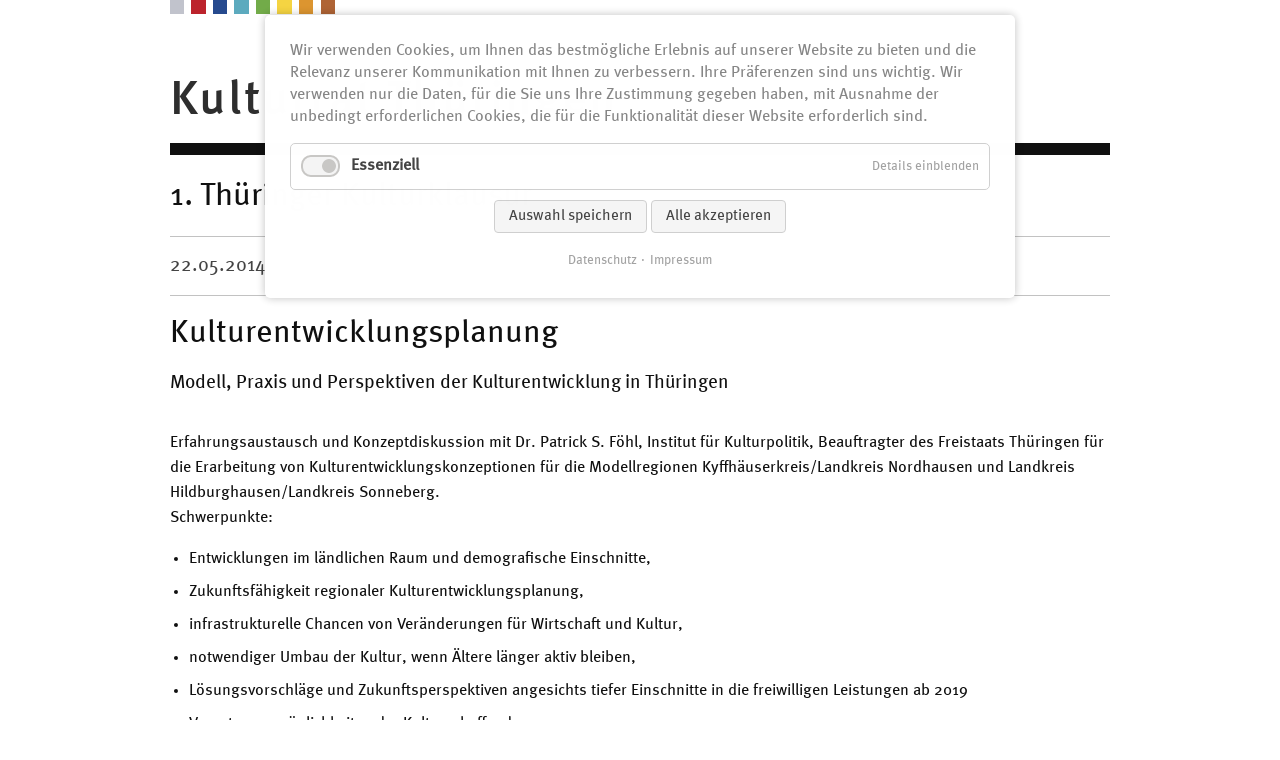

--- FILE ---
content_type: text/html; charset=UTF-8
request_url: https://kulturrat-thueringen.de/de/aktuelles/termine/termindetail/thueringer-kulturklausur-2014.html
body_size: 5901
content:
<!DOCTYPE html>
<html lang="de">
<head>

      <meta charset="UTF-8">
    <title>1. Thüringer Kulturklausur - Kulturrat Thüringen e.V.</title>
    <base href="https://kulturrat-thueringen.de/">

          <meta name="robots" content="index,follow">
      <meta name="description" content="Kulturentwicklungsplanung
Modell, Praxis und Perspektiven der Kulturentwicklung in Thüringen">
      <meta name="keywords" content="">
      <meta name="generator" content="Contao Open Source CMS">
      
      <link rel="shortcut icon" href="files/assets/favicon.gif" type="image/gif">
      
    
    
    <meta name="viewport" content="width=device-width,initial-scale=1.0">
        <link rel="stylesheet" href="assets/css/reset.min.css,cookiebar_default.css,jquery.tosrus.css,jquery.mme...-9e857abb.css">    
    <link rel="stylesheet" href="files/css/font-awesome.min.css">
    <link rel="stylesheet" href="files/css/fonts/meta.css">
    <link rel="stylesheet" href="files/css/style.css?24.12.08-06:53:04">
    
    <!--?24.12.08-06:53:04-->
    
        <script src="assets/js/jquery.min.js,cookiebar.min.js-4181df65.js"></script>
          <!--[if lt IE 9]><script src="assets/html5shiv//html5shiv-printshiv.min.js"></script><![endif]-->
      
</head>
<body id="top" class="mac chrome blink ch131 nundt term detail">
	
      
    <div id="wrapper">
	 	<div class="mobhead Fixed"><a id="mmopen" href="#menu"><span></span></a><a href="de/startseite.html" class="mobline">kulturrat thüringen e.v.</a></div>
	  
<!-- indexer::stop -->
<nav class="mod_mm block" id="menu">

  
  <a href="de/aktuelles/termine/termindetail/thueringer-kulturklausur-2014.html#skipNavigation27" class="invisible">Navigation überspringen</a>

  
<ul class="level_1" role="menubar">
            <li class="submenu first"><a href="de/aktuelles/news.html#goto_level_1-4" title="News" class="submenu first" role="menuitem" aria-haspopup="true">News</a>
<ul class="level_2" role="menu">
            <li class="first last"><a href="de/aktuelles-und-veranstaltungen/news/news-archiv.html#goto_level_2-67" title="Newsarchiv" class="first last" role="menuitem">Newsarchiv</a></li>
      </ul>
</li>
                <li class="submenu"><a href="de/kultur-und-bildung.html#goto_level_1-25" title="Bildung und Teilhabe" class="submenu" role="menuitem" aria-haspopup="true">Bildung und Teilhabe</a>
<ul class="level_2" role="menu">
            <li class="submenu first"><a href="de/perspektiven-kultureller-bildung-und-teilhabe.html#goto_level_2-95" title="Projekt: Kulturdialoge zu Kultureller Bildung und Teilhabe" class="submenu first" role="menuitem" aria-haspopup="true">Projekt: Kulturdialoge zu Kultureller Bildung und Teilhabe</a>
<ul class="level_3" role="menu">
            <li class="first"><a href="de/perspektiven-kultureller-bildung-und-teilhabe/perspektiven-kulturelle-bildung-und-teilhabe-in-thueringen-2.html#goto_level_3-210" title="Empfehlungen zur Kulturellen Bildung und Teilhabe in Thüringen" class="first" role="menuitem">Empfehlungen zur Kulturellen Bildung und Teilhabe in Thüringen</a></li>
                <li class="last"><a href="de/perspektiven-kultureller-bildung-und-teilhabe/empfehlungen-zur-kulturellen-bildung-und-teilhabe-in-thueringen.html#goto_level_3-180" title="Perspektiven Kultureller Bildung und Teilhabe" class="last" role="menuitem">Perspektiven Kultureller Bildung und Teilhabe</a></li>
      </ul>
</li>
                <li class="last"><a href="de/parthner.html#goto_level_2-90" title="Projekt: PARTHNER" class="last" role="menuitem">Projekt: PARTHNER</a></li>
      </ul>
</li>
                <li class="submenu"><a href="de/kultur-und-politik.html#goto_level_1-15" title="Kultur und Politik" class="submenu" role="menuitem" aria-haspopup="true">Kultur und Politik</a>
<ul class="level_2" role="menu">
            <li class="first"><a href="de/kultur-und-politik-im-gespraech/wahlpruefsteine-zur-landtagswahl.html#goto_level_2-18" title="Wahlprüfsteine zur Landtagswahl 2024" class="first" role="menuitem">Wahlprüfsteine zur Landtagswahl 2024</a></li>
                <li><a href="de/kultur-und-politik-im-gespraech/stellungnahmen.html#goto_level_2-16" title="Stellungnahmen" role="menuitem">Stellungnahmen</a></li>
                <li class="submenu"><a href="de/kultur-und-politik-im-gespraech/kulturkonzepte.html#goto_level_2-21" title="Kulturkonzepte" class="submenu" role="menuitem" aria-haspopup="true">Kulturkonzepte</a>
<ul class="level_3" role="menu">
            <li class="first"><a href="de/kultur-und-politik/kulturkonzepte/kulturentwicklungskonzeptionen-fuer-thueringen.html#goto_level_3-41" title="Kulturentwicklungskonzeptionen für Thüringen" class="first" role="menuitem">Kulturentwicklungskonzeptionen für Thüringen</a></li>
                <li class="last"><a href="de/kultur-und-politik/kulturkonzepte/kulturkonzept-des-freistaats-thueringen.html#goto_level_3-42" title="Kulturkonzept des Freistaats Thüringen" class="last" role="menuitem">Kulturkonzept des Freistaats Thüringen</a></li>
      </ul>
</li>
                <li class="last"><a href="de/kultur-und-politik/kulturl%C3%A4nderkonferenz.html#goto_level_2-108" title="KulturLänderKonferenz" class="last" role="menuitem">KulturLänderKonferenz</a></li>
      </ul>
</li>
                <li class="submenu"><a href="de/kulturnadel.html#goto_level_1-109" title="Kulturnadel" class="submenu" role="menuitem" aria-haspopup="true">Kulturnadel</a>
<ul class="level_2" role="menu">
            <li class="first"><a href="de/kulturnadel/ausschreibung.html#goto_level_2-110" title="Ausschreibung und Einreichung" class="first" role="menuitem">Ausschreibung und Einreichung</a></li>
                <li><a href="de/kulturnadel/preistraeger.html#goto_level_2-112" title="Preisträger" role="menuitem">Preisträger</a></li>
                <li class="last"><a href="de/kulturnadel/preisverleihungen.html#goto_level_2-253" title="Preisverleihungen" class="last" role="menuitem">Preisverleihungen</a></li>
      </ul>
</li>
                <li class="submenu"><a href="de/notfallvorsorge-fuer-kultureinrichtungen.html#goto_level_1-84" title="Notfallvorsorge für Kultureinrichtungen" class="submenu" role="menuitem" aria-haspopup="true">Notfallvorsorge für Kultureinrichtungen</a>
<ul class="level_2" role="menu">
            <li class="first"><a href="de/notfallvorsorge-fuer-kultureinrichtungen/notfallverbuende.html#goto_level_2-85" title="Notfallverbünde in Thüringen" class="first" role="menuitem">Notfallverbünde in Thüringen</a></li>
                <li><a href="de/notfallvorsorge-fuer-kultureinrichtungen/veranstaltungen-notfallvorsorge.html#goto_level_2-87" title="Fortbildungen in der Notfallvorsorge für Kultureinrichtungen" role="menuitem">Fortbildungen in der Notfallvorsorge für Kultureinrichtungen</a></li>
                <li><a href="de/notfallvorsorge-fuer-kultureinrichtungen/ausruestungssatz-kulturgutschutz-thueringen.html#goto_level_2-89" title="Ausrüstungssatz Kulturgutschutz Thüringen" role="menuitem">Ausrüstungssatz Kulturgutschutz Thüringen</a></li>
                <li class="last"><a href="de/notfallvorsorge-fuer-kultureinrichtungen/vordrucke-notfallvorsorge.html#goto_level_2-88" title="Vordrucke Notfallvorsorge" class="last" role="menuitem">Vordrucke Notfallvorsorge</a></li>
      </ul>
</li>
                <li><a href="de/raumkunstwerk-wohnraum-adolf-meyer.html#goto_level_1-100" title="Raumkunstwerk „Wohnraum Adolf Meyer“" role="menuitem">Raumkunstwerk „Wohnraum Adolf Meyer“</a></li>
                <li class="submenu"><a href="de/ueber-den-kulturrat-thueringen.html#goto_level_1-30" title="Über den Kulturrat Thüringen" class="submenu" role="menuitem" aria-haspopup="true">Über den Kulturrat Thüringen</a>
<ul class="level_2" role="menu">
            <li class="first"><a href="de/ueber-den-kulturrat-thueringen/leitbild.html#goto_level_2-47" title="Leitbild" class="first" role="menuitem">Leitbild</a></li>
                <li><a href="de/mitglieder-des-kulturrats-thueringen.html#goto_level_2-29" title="Mitglieder" role="menuitem">Mitglieder</a></li>
                <li><a href="de/ueber-den-kulturrat-thueringen/praesidium.html#goto_level_2-48" title="Präsidium" role="menuitem">Präsidium</a></li>
                <li><a href="de/ueber-den-kulturrat-thueringen/geschaeftsstelle.html#goto_level_2-49" title="Geschäftsstelle" role="menuitem">Geschäftsstelle</a></li>
                <li class="last"><a href="de/ueber-den-kulturrat-thueringen/gremien.html#goto_level_2-50" title="Organe und Gremien" class="last" role="menuitem">Organe und Gremien</a></li>
      </ul>
</li>
                <li><a href="de/kooperationspartner-und-foerderer.html#goto_level_1-31" title="Kooperationspartner, Förderer, Spenden" role="menuitem">Kooperationspartner, Förderer, Spenden</a></li>
                <li class="last"><a href="de/kontakt.html#goto_level_1-32" title="Kontakt" class="last" role="menuitem">Kontakt</a></li>
      </ul>

  <a id="skipNavigation27" class="invisible">&nbsp;</a>

</nav>
<!-- indexer::continue -->

<div id="logo">
	<a href="./" title="">
		<ul>
			<li><span class="lila"></span></li>
			<li><span class="rot"></span></li>
			<li><span class="blau"></span></li>
			<li><span class="tuerkis"></span></li>
			<li><span class="gruen"></span></li>
			<li><span class="gelb"></span></li>
			<li><span class="ocker"></span></li>
			<li><span class="braun"></span></li>
		</ul>
		<div id="log"><p>zur Startseite …</p></div>
	</a>
</div>	   <div id="flash">	
      
              <div id="container">

                      <div id="main">
              <div class="inside">
                
<!-- indexer::stop -->
<nav class="mod_customnav block">

  
  <a href="de/aktuelles/termine/termindetail/thueringer-kulturklausur-2014.html#skipNavigation14" class="invisible">Navigation überspringen</a>

  
<ul class="level_1" role="menubar">
            <li class="start first last"><a href="de/startseite.html" title="Startseite" class="start first last" role="menuitem">Kulturrat Thüringen</a></li>
      </ul>

  <span id="skipNavigation14" class="invisible"></span>

</nav>
<!-- indexer::continue -->

<div class="detail-line"></div>
<div class="mod_article block" id="article-7">

  
  
<div class="mod_eventreader block">

        
  
  
<div class="event layout_full block bygone">

  <h1>1. Thüringer Kulturklausur</h1>
  

 
  
  
  
 <p class="info">
 	
	  
	   <time datetime="2014-05-22T00:00:00+02:00">22.05.2014</time>  
	  
  
 	 
 	   	  
 </p>
 
  
  


    <div class="ce_text block">
      <h1>Kulturentwicklungsplanung</h1>
<h2>Modell, Praxis und Perspektiven der Kulturentwicklung in Thüringen</h2>
<p>&nbsp;</p>
<p>Erfahrungsaustausch und Konzeptdiskussion mit Dr. Patrick S. Föhl, Institut für Kulturpolitik, Beauftragter des Freistaats Thüringen für die Erarbeitung von Kulturentwicklungskonzeptionen für die Modellregionen Kyffhäuserkreis/Landkreis Nordhausen und Landkreis Hildburghausen/Landkreis Sonneberg.</p>
<p>Schwerpunkte:</p>
<ul>
<li>Entwicklungen im ländlichen Raum und demografische Einschnitte,</li>
<li>Zukunftsfähigkeit regionaler Kulturentwicklungsplanung,</li>
<li>infrastrukturelle Chancen von Veränderungen für Wirtschaft und Kultur,</li>
<li>notwendiger Umbau der Kultur, wenn Ältere länger aktiv bleiben,</li>
<li>Lösungsvorschläge und Zukunftsperspektiven angesichts tiefer Einschnitte in die freiwilligen Leistungen ab 2019</li>
<li>Vernetzungsmöglichkeiten der Kulturschaffenden</li>
</ul>
<p>&nbsp;</p>
<p>Siehe auch hier: <br><br>Ergebnisse der Kulturentwicklungskonzeptionen für die Modellregionen Kyffhäuserkreis/Landkreis Nordhausen:</p>
<p><a href="http://www.kulturkonzept-kyf-ndh.de/dokumente/" target="_blank">www.kulturkonzept-kyf-ndh.de/dokumente/</a><br><br></p>
<p>und Landkreis Hildburghausen/Landkreis Sonneberg:</p>
<p><a href="http://www.kulturkonzept-hbn-son.de/dokumente/" target="_blank">www.kulturkonzept-hbn-son.de/dokumente/</a></p>          </div>


    	<hr style="margin-top: -3px;">
    <p class="location"><b>Ort:</b> Kloster Donndorf</p>
    
     <div class="ce_text block">
            <p><strong>Kulturentwicklungsplanung</strong></p>
<p>Modell, Praxis und Perspektiven der Kulturentwicklung in Thüringen</p>      
      
          	
		

	
	
	
	
	
</div>

      <!-- indexer::stop -->
    <p class="back"><a href="javascript:history.go(-1)" title="Zurück">Zurück</a></p>
    <!-- indexer::continue -->
  
  

</div>

  
</div>
              </div>
                          </div>
          
                                
                                
        </div>
      
      
                        <footer id="footer">
            <div class="inside">
              
<div class="bg">

<div class="ce_text col col5 block" id="footer_logo">

        
  
  
      
<figure class="image_container float_above">
      <a href="de/startseite.html" title="zur Startseite …">
  
  <div class="imgcol"> 

<img src="files/images/logo_krt.png" width="766" height="130" alt="Kulturrat Thüringen e.V.">

</div>

      </a>
  
  </figure>

  
      <p>Geschäftsstelle<br>Rudolf-Breitscheid-Straße 4<br>99423 Weimar</p>
<p><a href="https://www.instagram.com/kulturratthuer/" class="social-media"><img src="files/images/Insta-kulturrat.png" alt="" width="50" height="50"></a></p>
<p>&nbsp;</p>  

</div>


<!-- indexer::stop -->
<nav class="mod_customnav col col3 block">

  
  <a href="de/aktuelles/termine/termindetail/thueringer-kulturklausur-2014.html#skipNavigation6" class="invisible">Navigation überspringen</a>

  
<ul class="level_1" role="menubar">
            <li class="start first"><a href="de/startseite.html#goto_level_1-2" title="Startseite" class="start first" role="menuitem">Startseite</a></li>
                <li class="detail"><a href="de/impressum.html#goto_level_1-54" title="Impressum" class="detail" role="menuitem">Impressum</a></li>
                <li class="detail"><a href="de/satzung.html#goto_level_1-58" title="Satzung" class="detail" role="menuitem">Satzung</a></li>
                <li class="detail"><a href="de/datenschutz.html#goto_level_1-55" title="Datenschutz" class="detail" role="menuitem">Datenschutz</a></li>
                <li class="detail last"><a href="de/intranet.html#goto_level_1-59" title="Intranet" class="detail last" role="menuitem">Intranet</a></li>
      </ul>

  <span id="skipNavigation6" class="invisible"></span>

</nav>
<!-- indexer::continue -->



<!-- indexer::stop -->
<div class="ce_form col col4 last block">

  
  <form action="de/suche.html" method="get" enctype="application/x-www-form-urlencoded">
    <div class="formbody">
                  
<div class="widget widget-text">
    
    
  <input type="text" name="keywords" id="ctrl_13" class="text" value="" placeholder="Suche">
</div>
    </div>
  </form>

</div>
<!-- indexer::continue -->


<div class="ce_text block">

        
  
      <p><a rel="noopener" href="https://thueringen-weltoffen.de/" target="_blank" class="logo-weltoffen"><img src="files/css/images/woth_rgb_web.png" alt="" width="250" height="103"></a></p>  
  
  

</div>


</div>            </div>
          </footer>
              	 </div>
    </div>

      
  
<script src="assets/jquery-ui/js/jquery-ui.min.js?v=1.13.2"></script>

<script>
  jQuery(function($) {
    var options = {
        // Put custom options here
        heightStyle: 'content',
        header: 'div.toggler',
        collapsible: true,
        active: false,
        create: function(event, ui) {
          ui.header.addClass('active');
          $('div.toggler').attr('tabindex', 0);
        },
        activate: function(event, ui) {
          ui.newHeader.addClass('active');
          ui.oldHeader.removeClass('active');
          $('div.toggler').attr('tabindex', 0);
        }
      }
      $(document).accordion(options);
    });
</script>
<script src="files/js/jquery-ui.min.js?v=adce22bf"></script><script src="files/assets/tosRus/js/jquery.tosrus.js?v=49a5199e"></script><script src="files/assets/jQuery.mmenu/js/jquery.mmenu.min.all.js?v=2df4889f"></script><script src="files/assets/jQuery.mmenu/js/mmenu.init.js?v=2df4889f"></script><script src="files/js/respond.min.js?v=adce22bf"></script><script src="files/js/script.js?v=adce22bf"></script>  <script type="application/ld+json">
{
    "@context": "https:\/\/schema.org",
    "@graph": [
        {
            "@type": "WebPage"
        }
    ]
}
</script>
<script type="application/ld+json">
{
    "@context": "https:\/\/schema.contao.org",
    "@graph": [
        {
            "@type": "Page",
            "fePreview": false,
            "groups": [],
            "noSearch": false,
            "pageId": 8,
            "protected": false,
            "title": "1. Thüringer Kulturklausur"
        }
    ]
}
</script><!-- indexer::stop -->
<div  class="contao-cookiebar cookiebar_default cc-top" role="complementary" aria-describedby="cookiebar-desc" data-nosnippet>
    <div class="cc-inner" aria-live="assertive" role="alert">
        <div id="cookiebar-desc" class="cc-head">
                            <p>Wir verwenden Cookies, um Ihnen das bestmögliche Erlebnis auf unserer Website zu bieten und die Relevanz unserer Kommunikation mit Ihnen zu verbessern. Ihre Präferenzen sind uns wichtig. Wir verwenden nur die Daten, für die Sie uns Ihre Zustimmung gegeben haben, mit Ausnahme der unbedingt erforderlichen Cookies, die für die Funktionalität dieser Website erforderlich sind.</p>                    </div>

        <div class="cc-groups">
                                                <div class="cc-group">
                                                    <input type="checkbox" name="group[]" id="g1" value="1" data-toggle-cookies disabled checked>
                                                <label for="g1" class="group">Essenziell</label>
                        <button class="cc-detail-btn" data-toggle-group>
                            <span>Details einblenden</span>
                            <span>Details ausblenden</span>
                        </button>
                        <div class="cc-cookies toggle-group">
                                                                                        <div class="cc-cookie">
                                    <input type="checkbox" name="cookie[]" id="c2" value="2" disabled checked>
                                    <label for="c2" class="cookie">Contao HTTPS CSRF Token</label>
                                    <p>Schützt vor Cross-Site-Request-Forgery Angriffen.</p>                                                                            <div class="cc-cookie-info">
                                                                                                                                        <div><span>Speicherdauer:</span> Dieses Cookie bleibt nur für die aktuelle Browsersitzung bestehen.</div>
                                                                                                                                </div>
                                                                                                        </div>
                                                            <div class="cc-cookie">
                                    <input type="checkbox" name="cookie[]" id="c3" value="3" disabled checked>
                                    <label for="c3" class="cookie">PHP SESSION ID</label>
                                    <p>Speichert die aktuelle PHP-Session.</p>                                                                            <div class="cc-cookie-info">
                                                                                                                                        <div><span>Speicherdauer:</span> Dieses Cookie bleibt nur für die aktuelle Browsersitzung bestehen.</div>
                                                                                                                                </div>
                                                                                                        </div>
                                                    </div>
                    </div>
                                    </div>

        <div class="cc-footer ">
                            <button class="cc-btn save" data-save>Auswahl speichern</button>
                <button class="cc-btn success" data-accept-all>Alle akzeptieren</button>
                    </div>

        <div class="cc-info">
                                                                <a href="https://kulturrat-thueringen.de/de/datenschutz.html">Datenschutz</a>
                                    <a href="https://kulturrat-thueringen.de/de/impressum.html">Impressum</a>
                                    </div>
    </div>
</div>
<!-- indexer::continue -->
<script>var cookiebar = new ContaoCookiebar({configId:1,pageId:1,version:1,lifetime:63072000,consentLog:0,token:'ccb_contao_token',doNotTrack:0,currentPageId:8,excludedPageIds:null,cookies:[],configs:[],texts:{acceptAndDisplay:'Akzeptieren und anzeigen'}});</script></body>
</html>


--- FILE ---
content_type: text/css
request_url: https://kulturrat-thueringen.de/files/css/style.css?24.12.08-06:53:04
body_size: 42536
content:
/* @override 

	http://dev.kulturrat-thueringen.de/files/css/style.css
	http://dev.kulturrat-thueringen.de/files/css/style.css?16.01.29-04:05:09
	http://dev.kulturrat-thueringen.de/files/css/style.css?16.02.01-09:46:58
	http://dev.kulturrat-thueringen.de/files/css/style.css?16.02.01-09:48:08
	http://dev.kulturrat-thueringen.de/files/css/style.css?16.02.01-10:19:35
	http://dev.kulturrat-thueringen.de/files/css/style.css?16.02.01-10:37:05
	http://dev.kulturrat-thueringen.de/files/css/style.css?16.02.01-10:37:59
	http://dev.kulturrat-thueringen.de/files/css/style.css?16.02.01-10:55:00
	http://dev.kulturrat-thueringen.de/files/css/style.css?16.02.01-10:55:30
	http://dev.kulturrat-thueringen.de/files/css/style.css?16.02.01-10:57:02
	http://dev.kulturrat-thueringen.de/files/css/style.css?16.02.01-11:34:16
	http://dev.kulturrat-thueringen.de/files/css/style.css?16.02.01-11:35:43
	http://dev.kulturrat-thueringen.de/files/css/style.css?16.02.01-11:52:32
	http://dev.kulturrat-thueringen.de/files/css/style.css?16.02.01-12:06:06
	http://dev.kulturrat-thueringen.de/files/css/style.css?16.02.01-03:36:11
	http://dev.kulturrat-thueringen.de/files/css/style.css?16.02.01-04:53:43
	http://dev.kulturrat-thueringen.de/files/css/style.css?16.02.01-04:54:49
	http://dev.kulturrat-thueringen.de/files/css/style.css?16.02.01-04:57:06
	http://dev.kulturrat-thueringen.de/files/css/style.css?16.02.01-05:18:32
	http://dev.kulturrat-thueringen.de/files/css/style.css?16.02.02-05:52:49
	http://dev.kulturrat-thueringen.de/files/css/style.css?16.02.02-05:53:24
	http://dev.kulturrat-thueringen.de/files/css/style.css?16.02.02-05:53:54
	http://dev.kulturrat-thueringen.de/files/css/style.css?16.02.02-06:10:37
	http://dev.kulturrat-thueringen.de/files/css/style.css?16.02.03-06:12:41
	http://dev.kulturrat-thueringen.de/files/css/style.css?16.02.03-06:33:18
	http://dev.kulturrat-thueringen.de/files/css/style.css?16.02.03-06:35:40
	http://dev.kulturrat-thueringen.de/files/css/style.css?16.02.04-10:54:30
	http://dev.kulturrat-thueringen.de/files/css/style.css?16.02.04-11:42:41
	http://dev.kulturrat-thueringen.de/files/css/style.css?16.02.04-11:45:46
	http://dev.kulturrat-thueringen.de/files/css/style.css?16.02.04-11:48:37
	http://dev.kulturrat-thueringen.de/files/css/style.css?16.02.04-11:53:47
	http://dev.kulturrat-thueringen.de/files/css/style.css?16.02.04-12:14:55
	http://dev.kulturrat-thueringen.de/files/css/style.css?16.02.04-12:19:21
	http://dev.kulturrat-thueringen.de/files/css/style.css?16.02.04-12:30:23
	http://dev.kulturrat-thueringen.de/files/css/style.css?16.02.04-12:46:52
	http://dev.kulturrat-thueringen.de/files/css/style.css?16.02.04-12:55:31
	http://dev.kulturrat-thueringen.de/files/css/style.css?16.02.05-10:07:30
	http://dev.kulturrat-thueringen.de/files/css/style.css?16.02.05-10:10:30
	http://dev.kulturrat-thueringen.de/files/css/style.css?16.02.05-10:13:50
	http://dev.kulturrat-thueringen.de/files/css/style.css?16.02.05-05:22:13
	http://dev.kulturrat-thueringen.de/files/css/style.css?16.02.05-05:46:27
	http://dev.kulturrat-thueringen.de/files/css/style.css?16.02.08-03:37:16
	http://dev.kulturrat-thueringen.de/files/css/style.css?16.02.08-03:49:54
	http://dev.kulturrat-thueringen.de/files/css/style.css?16.02.08-04:14:34
	http://dev.kulturrat-thueringen.de/files/css/style.css?16.02.10-12:44:40
	http://dev.kulturrat-thueringen.de/files/css/style.css?16.02.10-12:55:54
	http://dev.kulturrat-thueringen.de/files/css/style.css?16.02.10-01:06:36
	http://dev.kulturrat-thueringen.de/files/css/style.css?16.02.10-01:11:41
	http://dev.kulturrat-thueringen.de/files/css/style.css?16.02.10-01:18:04
	http://dev.kulturrat-thueringen.de/files/css/style.css?16.02.10-02:58:18
	http://dev.kulturrat-thueringen.de/files/css/style.css?16.02.10-04:41:28
	http://dev.kulturrat-thueringen.de/files/css/style.css?16.02.25-03:30:50 */


/*
 * Form
 */


/**
 * Contao Open Source CMS
 *
 * Copyright (c) 2005-2015 Leo Feyer
 *
 * @license LGPL-3.0+
 */

/**
 * Since fieldset borders are removed in the reset style sheet, adjust the
 * legends accordingly
 */
 
 
 #footer a.social-media > img {
    width: 50px !important;
    margin-top: 25px;
}

#footer a.logo-weltoffen > img {
    max-width: 100%;
    width: 250px !important;
    margin-top: 15px;
}

.checkbox_container span,
.radio_container span{
  display: block;
}

.explanation p {
  font-size: 1rem;
}

#ctrl_27 {
  margin-bottom: 10px;
  padding-top: 17px;
}

#ctrl_29 {
  margin-bottom: 25px;
}

.ol-p ol {
    padding-left: 15px;
    padding-top: 10px;
}
#f5 td.col_last {
  max-width: 80vw;
  overflow: hidden;
  margin-bottom: 5px;
  width: 800px;
}
#f5 td {
  display: block;
}

.cookiebar{
	font-size:0.9em;
}
.cookiebar__button:hover {
    background-color: #fafafa;
}
.cookiebar__button {
    background-color: #fff;
    color: #000;
    font-weight: 500;
    cursor: pointer;
}
.mod_mm {
	display: none;
} 

.nonl #footer .mod_subscribe {
	display: none;	
}

.confirm {
	color: #72ab49;
}

legend {
	width:100%;
	display:block;
	font-family: "MetaWeb-Medium";
	border:0;
}

.ce_krt-member img {
	box-sizing: border-box;
	border: 1px dashed rgba(0, 0, 0, 0.12);
}

/**
 * Text fields and textareas
 */
input[type="text"],input[type="password"],input[type="date"],input[type="datetime"],input[type="email"],
input[type="number"],input[type="search"],input[type="tel"],input[type="time"],input[type="url"],input:not([type]),textarea {
	width:100%;
	display:inline-block;
	padding: .4em 6px 5px;
	background:#fff;
	border:1px solid #ccc;
	-moz-box-shadow:inset 0 1px 1px #eee;
	-webkit-box-shadow:inset 0 1px 1px #eee;
	box-shadow:inset 0 1px 1px #eee;
	-moz-transition:all .15s linear;
	-webkit-transition:all .15s linear;
	-o-transition:all .15s linear;
	transition:all .15s linear;
	-moz-box-sizing: border-box;
	-webkit-box-sizing: border-box;
	box-sizing: border-box;
	font-family: MetaWeb-Book, sans-serif;
	font-size: 1em;
	height:2.5em;
	color: gray;
	margin-top: 0;
	margin-bottom: 16px;
}
input[type="text"]:focus,input[type="password"]:focus,input[type="date"]:focus,input[type="datetime"]:focus,input[type="email"]:focus,
input[type="number"]:focus,input[type="search"]:focus,input[type="tel"]:focus,input[type="time"]:focus,input[type="url"]:focus,input:not([type]):focus,textarea:focus {
	outline:0;
	background:#fcfcfc;
	border-color:#bbb;
}

/**
 * Fix some width and height settings
 */
input[type="file"] {
	cursor:pointer;
}
select,input[type="file"] {
	display:block;
}
input[type="file"],input[type="image"],input[type="submit"],input[type="reset"],input[type="button"],input[type="radio"],input[type="checkbox"] {
	width:auto;
	color: white!important;
	font-family: MetaWeb-Book, sans-serif;
}
textarea,select[multiple],select[size] {
	height:auto;
}

/**
 * Checkboxes and radio buttons
 */
input[type="radio"],input[type="checkbox"] {
	margin:0 3px 0 0;
}
input[type="radio"],input[type="checkbox"],label {
	vertical-align:middle;
}

/**
 * Handle disabled and read-only
 */
input[disabled],select[disabled],textarea[disabled],input[readonly],select[readonly],textarea[readonly] {
	cursor:not-allowed;
	background:#eee;
}
input[type="radio"][disabled],input[type="checkbox"][disabled],input[type="radio"][readonly],input[type="checkbox"][readonly] {
	background:transparent;
}




/**
 * Buttons
 */
input[type="submit"],.button {
	font-family: "MetaWeb-Medium";
	display: inline-block!important;
	background: #999;
	padding: 12px 12px 9px!important;
	line-height: .8;
	text-transform: uppercase;
	color: white;
	margin-top: 12px;
	border: 0;
	cursor: pointer;
}

input[type="submit"]:hover,
.button:hover {
	text-decoration:none;
	background-color: #b5b5b5;
}
input[type="submit"]:active,.button:active {
	background-color: #9a9a9a;
}

.error {
	color: red;
	font-family: MetaWeb-Medium, sans-serif;
}


/**
 * Green buttons
 */
input[type="submit"].green,
.button.green {
	background-color: #51a351;
	border-color:#51a351;
	color:#fff;
}

#form_messsage1 {
	float: left;
	margin-top: 16px;
	margin-bottom: 16px;
	width: 100%;
}

.widget.error {

	width: 100%;
	float: left;
}

.submit_container {
	float: left;
}

.ce_form {
	float: left;
}

input[type="submit"].green:active,
input[type="submit"].green:hover,
.button.green:active,
.button.green:hover {
	background-color: #666666;
}





h2.autoform {
	font-size: 2rem;
	margin-top: 0;
}

.registrierung {
	background-color: #eee;
	padding: 16px;
	padding: 1rem;
	margin-top: 0;
	margin-bottom: 0;
	float: left;
	width: 50%;
}

.registrierungonsite {

	padding: 8px;
	padding: .5rem;
	margin-top: 0;
	margin-bottom: 21px;
	float: left;
}

input#ctrl_8.captcha.mandatory {
	margin-bottom: 6px;
	margin-right: 20px;
	width: 10%;
	margin-left: 20px;
}


input#ctrl_7.submit.green {
	margin-top: 18px;
	margin-bottom: 20px;
	padding-right: 20px!important;
	padding-left: 20px!important;
}



/*
 * Reset
 */


body,div,h1,h2,h3,h4,h5,h6,p,blockquote,pre,code,ol,ul,li,dl,dt,dd,figure,table,th,td,form,fieldset,legend,input,textarea{margin:0;padding:0}table{border-spacing:0;border-collapse:collapse}caption,th,td{text-align:left;text-align:start;vertical-align:top}abbr,acronym{font-variant:normal;border-bottom:1px dotted #666;cursor:help}blockquote,q{quotes:none}fieldset,img{border:0}ul{list-style-type:none}sup{vertical-align:text-top}sub{vertical-align:text-bottom}del{text-decoration:line-through}ins{text-decoration:none}header,footer,nav,section,aside,article,figure,figcaption{display:block}body{font: 300 16px/1 MetaWeb-Book, sans-serif;color:#000}input,button,textarea,select{font-family:inherit;font-size:99%;font-weight:inherit}pre,code{font-family:Monaco,monospace}h1,h2,h3,h4,h5,h6{font-size:100%;font-family: MetaWeb-Book, sans-serif;
	color:#101010}table{font-size:inherit}caption,th{font-family: MetaWeb-Medium, sans-serif;}a{color:#00f}h1,h2,h3,h4,h5,h6{margin-top:1em}h1,h2,h3,h4,h5,h6,p,pre,blockquote,table,ol,ul,form{margin-bottom:12px}.invisible{clip:rect(0px,0px,0px,0px);height:1px;margin:-1px;overflow:hidden;position:absolute;width:1px}
a {
	text-decoration: none;
	color: gray;
}

input[type=number]::-webkit-outer-spin-button,
input[type=number]::-webkit-inner-spin-button {
    -webkit-appearance: none;
    margin: 0;
}

input[type=number] {
    -moz-appearance:textfield;
}

img.mime_icon {
	position: relative;
	top: 2px;
}

.event.layout_full a {
	font-family: MetaWeb-Medium, sans-serif;
	color: black;
}

/*
 * Misc & Font
 */

html {
	/*padding-top: 400px;*/
	
}

p {
	font-size: 1em;
	line-height: 1.6;
	margin: 0;
	color: #101010;
}

a{
	transition: ease all 0.3s 0s;
}

a:hover {
  opacity: 0.8;
}


#top:not(.nl) #wrapper img:not(.mime_icon) {
	width: 100%;
}

pre {
	font-size: .7rem;
}

h1,h2,h3,h4,h5,h6 {
	margin: 16px 0 8px;
	margin: 1rem 0 0.5rem;
}

h1 {
	font-size:1.5em;
	text-transform: uppercase;
	line-height: 1.1;
	margin-top: 0;
}

.layout_full h1,
h1 a {
	font-size:1.5rem!important;
	text-transform: uppercase;
	line-height: 1.1!important;
	color: #101010!important;
	font-family: MetaWeb-Book,sans-serif!important;
	letter-spacing: 0px!important;
	padding-left: 0!important;
	margin: 0!important;
	text-transform: none;
}

.ce_lights h1,
.ce_krt-member h1,
.layout_teaser h1 {
	margin-top: 0;
}

.layout_teaser,
.layout_latest {
	padding-top: 16px!important;
	padding-top: 1rem!important;	
}

/*.layout_teaser .more a,
.layout_latest .more a {
	font-size: 1rem!important;
	padding: 0;
	margin-top: 16px;
	color: black!important;
	font-family: MetaWeb-Book,sans-serif!important;
	letter-spacing: 0!important;
}*/

.layout_teaser a,
.layout_latest a {
	display: block;
	width: 100%;
	padding: 0!important;

}


.dimg {
	width: 100%;
	height: 150px;
	background: url("../images/d-img-g.png") ;
	background-size: 100%;
	opacity: 1;
	box-sizing: border-box;
	border: 1px solid rgba(0, 0, 0, 0.04);
}

.dimg:hover {
	opacity: 1;
}

@media screen and (min-width:1120px) {
	.dimg {
		height: 190px;
	}
}

@media screen and (min-width:1440px) {
	.dimg {
		height: 250px;
	}
}

@media screen and (min-width:769px) {
	
	h1 {	
		font-size:32px;
		font-size:2rem;
	}
	
	.layout_full h1,
	h1 a {
		font-size:32px!important;
		font-size:2rem!important;

	}
	
}

h2 {
	font-size:1.2em
}

h3 {
	font-size:1.2em
}

h4 {
	font-size:1em;
	font-family: MetaWeb-Book, sans-serif;
	margin: 0;
}

#footer h4 {
	color: gray;
}

hr {
	border: 0;	
	border-bottom: 1px dashed #d5d5d5;
	margin-top: 16px;
	margin-bottom: 16px;
	margin-top: 1rem;
	margin-bottom: 1rem;
}


.fette-linie hr {
	border: 0;	
	border: 7pt solid #101010;
	border: .4rem solid #101010;
	
	margin-top: 16px;
	margin-bottom:0px;
	margin-top: 1rem;
	margin-bottom: 00rem;
	border-left-style: none;
	border-right-style: none;
	border-bottom-style: none;
}


/*
 * Colors & Logo
 */
 

.lila {
	background-color: #c1c3cc;
}

.rot {
	background-color: #bc232c;
}

.blau {
	background-color: #264a8e;
}

.tuerkis {
	background-color: #5caabe;
}

.gruen {
	background-color: #72ab49;
}

.gelb {
	background-color: #f5d442;
}

.ocker {
	background-color: #dc9530;
}
 
.braun {
	background-color: #af6435;
}

#top.on {
	background-color: white!important;
	transition: background-color 300ms linear;
}

.start.off #logo span {
	background-color: white;
}

#logo ul {
	margin: 0;
	height: 14px;
	height: .9rem;
	float: left;
}

#logo #log {
	display: none;	
	float: left;
	margin-left: 16px;
	margin-left: 1rem;
}

#logo #log p {
	font-size: 16px;
	font-size: 1em;
	line-height: 1.3;
}

#logo a {
	float: left;
	cursor: default;
}
	
#logo ul li {
	display: block;
	width: 14px;
	height: 14px;
	width: .9rem;
	height: .9rem;
	float: left;
	margin-right: 8px;
	margin-right: .45rem;
}

	
#logo ul li span {
	display: block;
	width: 14px;
	height: 14px;
	width: .9rem;
	height: .9rem;
}

#logo {
	float: left;
	width: 90%;
	height: 72px;
	height: 4.5rem;
	padding-left: 15px;
	box-sizing: border-box;
}

@media screen and (min-width:769px) {
	#logo {
		padding-left: 10px;
		padding-left: .6rem;
	}
}

 
.mobhead {
    background-color: rgba(142, 142, 142, 0.91);
    box-shadow: 0 1px 12px rgba(0, 0, 0, 0.28);
    height: 53px;
    left: 0;
    position: fixed;
    top: 0;
    width: 100%;
    z-index: 5000;
}

.mobline {
    color: white;
    cursor: default;
    float: right;
    font-size: 14px;
    letter-spacing: 2px;
    line-height: 2.2;
    padding-right: 15px;
    padding-top: 15px;
    text-transform: uppercase;
} 
 
 
/*
 * Layout
 */

html,
body {
	font-size: 16px;
	line-height: 1.6;
	 -webkit-text-size-adjust: 100%;
}

#wrapper {
	margin-right: auto;
	margin-left: auto;
	width: 100%;
	/*transition: width .6s;*/
	background-color: white;
	padding-top: 80px;
}

@media screen and (min-width:769px) {
	
	html,
	body  {
		font-size: 16px;
	}

	#wrapper {
		margin-right: auto;
		margin-left: auto;
		width: 768px;
	 	padding-top: 0px;
	 	background:none;
	}	
	
	#mob_logo, .mobline, .mobhead {
	    display: none;
	}
	
}

@media screen and (min-width:1120px) {
	
	html,
	body  {
		font-size: 16px;
	}
	
	#wrapper {
		margin-right: auto;
		margin-left: auto;
		width: 960px;
	}	
	
}

@media screen and (min-width:1440px) {
	
	html,
	body  {
		font-size: 18px;
	}
	
	#wrapper {
		margin-right: auto;
		margin-left: auto;
		width: 1280px;
	}	
	
}






/**
 * Module
 */
 

.time {
	color: darkgray;	
}
@media screen and (max-width:768px) {
	.mod_eventlist img,
	.mod_newslist img,
	.dimg,
	.krttermin img {
		max-width: 160px;
	}
	
	
	.registrierung {
		width:85%;
	}
	
}



/*
* Artikel
*/


b, strong {
	font-family: "MetaWeb-Bold", sans-serif;
	font-weight: normal;
	font-style: normal;
	color: #2e2e2e;
}

/*.submenu .submenu .mod_article {
	display: none;
}*/

.submenu .submenu.trail .mod_article {
	display: block;
}

.mod_article {
	padding: 15px;

}

@media screen and (min-width:769px) {
	.mod_article {
		padding: 10px;
		padding: .6rem;
	}
}

.mod_article .inside {
	min-height: 80px;
	min-height: 5rem;
	border: 13pt solid #101010;
	border: .8rem solid #101010;
	border-left-style: none;
	border-right-style: none;
	width: 100%;
	margin-bottom: 1rem;
	margin-bottom: 1rem;
	padding-bottom: 0;
	float: left;
}

/*.last > .mod_article .inside {
	margin-bottom: 0;	
}*/

.mod_article.noline .inside {
	border-bottom: 1px dashed #ccc;
}

.mod_article .inside {
	margin-left: 0px;
	margin-right: 0px;
	padding-right: 0px;
	padding-left: 0px;
}

/*.level_1 > li > .mod_article > .inside ,
.level_2 > li > .mod_article > .inside{
	
	border-bottom: 0!important;

}*/

@media screen and (min-width:769px) {
	
	.mod_article .inside {
		margin-left: -8px;
		margin-right: -8px;
		padding-right: 8px;
		padding-left: 8px;
		margin-left: -.6em;
		margin-right: -.6em;
		padding-right: .6em;
		padding-left: .6em;
	}
	
	.level_3 .mod_article .inside {
		margin-left: -.9em;
		padding-left: .9em;
	}
	
	
}

.mod_article .col.ce_text {
	padding-top: 0;
	padding-bottom: 0;
}

.combine2 ul {
	padding-right: 1rem;
}

.mod_article .ce_text,
.mod_article .ce_headline,
.ce_krt_eventregistration {
	padding-top: 16px;
	padding-top: 1rem;	
	padding-bottom: 16px;
	padding-bottom: 1rem;	
}

.mod_article .ce_headline {
	margin-bottom: 0;
	padding-bottom: 0;
}
.mod_article .ce_krt-member a,
.mod_article .ce_downloads a,
.mod_article .ce_krt_eventregistration p a,
.mod_article .ce_text a  {
	font: 1em "MetaWeb-Bold", sans-serif!important;
	letter-spacing: 0!important;
	display: inline;
	color: #2e2e2e!important;
	padding: 0!important;
	transition: opacity .5s;
}

.mod_article .ce_text a:hover {
	opacity: .6;
}

@media screen and (min-width:769px) {
	
	p {
		/*font-size: 1.1em;*/
	}
	
}

@media screen and (min-width:1120px) {
	
	p {
		/*font-size: .9em;*/
	}
	
}

.ce_krt_eventregistration ul,
.ce_text ul {
	list-style: disc;
	padding-left: 18px;
	margin-top: 16px;
	padding-left: 1.2em;
	margin-top: 1em!important;
	margin-bottom: 16px;
	margin-bottom: 1em!important;
	color: #101010;
}
.ce_krt_eventregistration ul li,
.ce_text ul li {
	margin-bottom: 8px;
	margin-bottom: .5em;
	font-size: 1em;
}

/*.detail #main .mod_customnav {
	border-bottom: 8px solid #333;
	padding-bottom: 16px;
	margin-bottom: 16px;
}*/

.detail-line {
	height: 8pt;
	height: .7rem;
	background-color: #101010;
	margin: 16px 8px;
	margin: 1rem .6rem;
}


/*
* Bilder
*/

.image_container {
	float: left;
	margin-top: 8px;
	margin-top: .5rem;
	margin-bottom: 16px;
	margin-bottom: 1rem;
	width: 100%;
}

.ce_gallery {
	float: left;
	width: 100%;
	margin-bottom: 16px;
}

.ce_gallery .image_container {
	width: 45%;
	line-height: 0;
	margin-top: 0;
	margin-right: 16px;
	margin-right: 1rem;
	margin-bottom: 16px;
	margin-bottom: 1rem;
}

.image_container picture  {
	float: left;
}

.ce_gallery .image_container img {
	/*width: 100%!important;*/
}

.caption,
.layout_full .image_container p.info,
.layout_full p.info,
.ce_krt_eventregistration p.info  {
	color: #444;
	font-family: MetaWeb-LightIta, sans-serif;
	box-sizing: border-box;
	border-bottom: 1px solid #c2c2c2;
	padding-bottom: 16px;
	padding-top: 16px;
	float: left;
	width: 100%;
	margin-bottom: 0;
	border-top:0;
	margin-top: 0;
	font-size: 1.1em!important;
	line-height: 1.4;
}

.layout_full p.info,
.ce_krt_eventregistration p.info {
	border-top: 1px solid #c2c2c2;
	margin-bottom: 21px;
	margin-top: 21px;
}

.ce_krt_eventregistration p.info  {
	margin-top: 0;	
}

.mod_eventreader .layout_full  p.info,
.ce_krt_eventregistration p.info {
	font-family: MetaWeb-Book, sans-serif;
	font-size: 1.2em!important;
}


.mod_newsreader .layout_full, 
.event.layout_full,
.detailhl {
	margin-bottom: 16px;
	padding-bottom: 16px;
	border-bottom: 1px dashed #ccc;
	width: 100%;
}

.event.layout_full {
	float: left;
}

p.location {
	font-family: MetaWeb-Book, sans-serif;
	/*font-size: 1.2em!important;*/
}

/*.element {
	float: left;
	width: 100%;
}
*/
.mod_navigation .level_1 > li {
	float: left;
	clear: left;
	width: 100%;
}

.detailhl {
	display: block;
	width: 100%;
	margin-bottom: 32px;
	margin-top: 0;
	float: left;
}

.archname2 {
	font-size: 1.1rem;
	text-transform: uppercase;
	letter-spacing: 2px;
	color: #444;
	position: relative;
	top: 7px;
	float: right;
}

.back a {
	float: left;
	margin-top: 0!important;
}

a.imglink {
	padding: 0!important;
	margin: 0!important;
}

.image_container a.imglink .galcol,
.image_container a.imglink .imgcol {
	line-height: 0;
}

.layout_teaser .imgcol,
.layout_latest .imgcol {
	line-height: 0;
}

@media screen and (min-width:769px) {
		
	
	a.imglink {
		width: 50%!important;
	}
	
	.ce_gallery a.imglink,
	.mod_newslist a.imglink,
	.mod_newsarchive a.imglink {
		width: 100%!important;
	}
	
	.image_container {
		background-color: rgba(0, 0, 0, 0.05);
		line-height: 0;
	}
	
	.image_container a.imglink .imgcol {
		width: 100%;
		float: left;
	}
	
	.image_container .imgcol,
	.layout_full .imgcol {
		width: 50%;
		float: left;
	}
	
	#footer .image_container .imgcol {
		width: 100%;
		
	}
	
	#footer .image_container {
		background: none;
	}
	
	.caption,
	.layout_full .image_container p.info {
		float: right;
		width: 48%;
		padding-right: 1%;
		/*border-top: 1px solid #c2c2c2;*/
	}
	
	.layout_full p.info {
		float: left;
		width: 100%;
		padding-right: 0;
		border-top: 1px solid #c2c2c2;
		border-bottom: 1px solid #c2c2c2;
	}
	
	.ce_gallery .image_container {
		width: 31%;
	}

}


@media screen and (min-width:1120px) {
	
	.ce_gallery .image_container {
		width: 23%;
	}
	
}

@media screen and (min-width:1440px) {
	
	.ce_gallery .image_container {
		width: 18%;
	}
	
}


/*
* Navigation
*/

.pointer {
	cursor: default;	
}

.mod_customnav ul,
.mod_navigation ul {
	margin: 0;
} 


.mod_customnav a,
.mod_navigation a {
	color: #2e2e2e;
	font-size: 48px;
	font-size: 2.2rem;
	letter-spacing: 1px;
	font-family: MetaWeb-Thin, sans-serif;
	display: inline-block;
	padding: 6px 12px 0;
	line-height: 1;
	transition: background-color .3s ease-out, color 0s, width 0s;
	margin-bottom: .2em;
}

@media screen and (min-width:500px) {
	
	.mod_customnav a,
	.mod_navigation a {
		font-size: 2.6rem;
		letter-spacing: 2px;
		margin-bottom: .1em;
		line-height: .9;
	}
}

@media screen and (min-width:769px) {
	
	.mod_customnav a,
	.mod_navigation a {
		padding: .16em .2em 0;
		letter-spacing: 2px;
		margin-bottom: .1em;
	}
}


@media screen and (max-width:768px) {
	
	
	.mod_navigation > ul > li > a {
		/*background-color: whitesmoke;
		display: block;*/
	}
	
}


@media screen and (min-width:769px) {
	
	.mod_customnav a,
	.mod_navigation a {
		font-size: 3rem;
	}
	
}

.mod_navigation .level_1 > li > a:hover,
.mod_navigation .level_1 > li > a.active,
.mod_navigation .level_1 > li > a.trail {
	background-color: #101010;
	color: white;
	font-family: MetaWeb-Medium, sans-serif;
	letter-spacing: 0;
}

.mod_navigation .level_2 > li > a:hover,
.mod_navigation .level_2 > li > a.active,
.mod_navigation .level_2 > li > a.trail,
.mod_navigation .level_3 > li > a:hover,
.mod_navigation .level_3 > li > a.active {
	color: #101010;
	font-family: MetaWeb-Medium, sans-serif;
	letter-spacing: 0;
}

.mod_navigation .level_2 > li > a:hover,
.mod_navigation .level_2 > li > a.trail,
.mod_navigation .level_3 > li > a:hover {
	color: #303030;	
}

.mod_navigation .level_2 > li > a.active:hover,
.mod_navigation .level_3 > li > a.active:hover {
	color: #101010;	
}

.mod_customnav a,
.mod_navigation .level_1 > li > a.active,
.mod_navigation .level_1 > li > a.trail,
.mod_navigation .level_2 > li > a.active {
	font-family: MetaWeb-Medium, sans-serif;
}

.mod_navigation .level_2 a {
	color: #303030;
	font-size: 2rem;
	letter-spacing: 1px;
}	

@media screen and (min-width:769px) {
	
	.mod_navigation .level_2 a {
		font-size: 3rem;
	}	
	
}
/*
#main .level_1 > li .mod_article > .inside {
	background-color: #f8f8f8;
}
#main .level_1 > li .mod_article.noline > .inside {
	background: none;
}*/

#main .level_2 {
	margin-bottom: 1rem !important;
	background-color: rgba(0, 0, 0, 0.05);
	padding-bottom: .5rem;
	top:-.2em;
	padding-top: .3rem;
	position: relative;
	float: left;
	width: 100%;
}


/*.abschluss {
	border: .1rem solid #2e2e2e;
	border-left-style: none;
	border-right-style: none;
	border-top-style: none;
	margin-left: .6rem;
	margin-right: .6rem;
}*/

.mod_breadcrumb ul * {
	color: #101010!important;
	font-size: 1em!important;
	letter-spacing: 0!important;
	padding: 0!important;
}

.mod_breadcrumb li a {
	font-family: MetaWeb-Book, sans-serif;
}

.mod_breadcrumb ul {
	padding-left: 15px;
	padding-top: 10px;
}

@media screen and (min-width:769px) {
	.mod_breadcrumb ul {
		padding-left: 10px;
		padding-top: 10px;
		padding-left: .6rem;
		padding-top: .6rem;
	}
}

.level_2 .mod_breadcrumb ul {
	padding-top: .2rem;
	padding-left: .8rem;
}

.level_3 .mod_breadcrumb ul {
	padding-top: .2rem;
	padding-left: .5rem;
}

.level_3 {
	padding-top: 1rem;
	padding-bottom: 1rem;
	padding-left: 0;
}

.level_3 > li {
	border-bottom: 1px solid #dbdbdb;
	padding-bottom: 8px;
	padding-left: .4rem;
	margin-bottom: 8px;
	margin-left: 0;
}

.level_3 > li.last {
	border-bottom: 13pt solid #101010;
	border-bottom: .8rem solid #101010;
}

.level_3 > li.active {
	border: 0;
} 

.mod_navigation .level_3 a {
	font-family: MetaWeb-Light, sans-serif;
	font-size: 2.25rem;
	color: #5f605f;
	padding-left: .4rem;
}

.mod_eventmenu a,
.mod_eventmenu span,
.mod_newsmenu a,
.mod_newsmenu span {
	font-family: MetaWeb-Medium, sans-serif;
	font-size: 1.3rem;
	color: gray;
	padding-left: 0;
}

.mod_eventmenu a:hover,
.mod_eventmenu span,
.mod_newsmenu span,
.mod_newsmenu a:hover {
	color: black;
}

.mod_eventmenu li,
.mod_newsmenu li {
	border-bottom: 1px dashed silver;
	float: left;
	width: 100%;
	padding-bottom: 2px;
	margin-bottom: 10px;
	padding-left: 0;
}

.mod_eventmenu li.last,
.mod_newsmenu li.last {
	border: 0;
}

#aktuelles-und-veranstaltungen-termine-archiv span.back ,
#aktuelles-und-veranstaltungen-news-news-archiv span.back {
	margin-top: 10px;
	float: left;
	width: 100%;
	padding-top: 20px;
	border-top: 1px dashed silver;
}

.mod_eventlist > h1,
.mod_newsarchive > h1 {
	font-size: 1.5rem;
	color: silver;
	display: none;
}

.mod_eventmenu ul.level_2,
.mod_newsmenu ul.level_2 {
	margin-bottom: 1rem !important;
	background-color: transparent!important;
	padding-bottom: .5rem;
	top:-.2em;
	padding-top: .3rem;
	position: relative;
	float: left;
	width: 100%;
}

.mod_breadcrumb li.last {
	font-family: MetaWeb-Medium, sans-serif;
}

.mod_breadcrumb li {
	display: inline-block;
}

.mod_breadcrumb li:hover a {
	color: #2e2e2e!important;
}

.mod_breadcrumb li:after {
	content: ">";
	padding-left: .4em;
	padding-right: .1em;
	font-family: MetaWeb-Medium, sans-serif;
	opacity: .5;
}

.mod_breadcrumb li.last:after {
	content: "";
}






/*
 * Footer
 */


@media screen and (min-width:769px) {
	#footer .inside .bg {
		background: url("../images/fgrid3.png") ;
	}
}
@media screen and (min-width:1120px) {
	#footer .inside .bg {
		background: url("../images/fgrid2.png") ;
	}
}
@media screen and (min-width:1440px) {
	#footer .inside .bg {
		background: url("../images/fgrid.png") ;
	}
}




#footer {
	float: left;
	width: 100%;
	box-sizing: border-box;
	padding: 28px 15px 40px;

}

@media screen and (min-width:769px) {
	#footer {
		padding: 48px 10px 160px;
		padding: 3rem .6rem 10rem;
	}
}

#footer .inside {
	background: url("../images/hgrid.png") repeat-x;
	padding-top: 2rem;
	color: gray;
	width: 100%;
}

@media screen and (min-width:769px) {
	#footer .inside {
		padding-top: 16px;
		padding-top: 1rem;
	}
}



#footer .inside .bg {
	float: left;
	width: 100%;
}

#footer .inside .col.col5,
#footer .inside .col.col4,
#footer .inside .col.col3,
#footer .inside .col.col2,
#footer .inside .col.col1 {
/*	border-right: 1px dotted silver;
	min-height: 85px;
	min-height: 5.5rem;*/
}

#footer .inside .col.col4.last,
#footer .inside .col.col5.last,
#footer .inside .col.col6.last {
	border: 0;
}

#footer div.inside div.ce_text p {
	font-size: 16px;
	margin: 0;
	color: #666666;
	line-height:1.3;

}

#footer .mod_subscribe {
	background: url("../images/hgrid.png") repeat-x;
	padding-top: 12px!important;
	margin-bottom: 0;
}

@media screen and (min-width:769px) {
	#footer div.inside div.ce_text p {
		font-size: 1rem;
	}
}

#footer .mod_customnav a {
	font-family: MetaWeb-Book, sans-serif;
	font-size: 16px;
	line-height: 1.4;
	letter-spacing: 0;
	padding: 0;
	color: #666666;
}

@media screen and (min-width:769px) {
	#footer .mod_customnav a {
		font-size: 1rem;
	}
}


#footer .mod_customnav a:hover,
#footer .mod_customnav a.active {
	font-family: MetaWeb-Book, sans-serif;
	color: black;
}

#footer_logo img {
	width: 100%!important;
	max-width: 320px;
	height: auto;
	margin-bottom: 3px;
}

@media screen and (min-width:769px) {
	#footer_logo img {
		width: 80%!important;
	}
}


#tl_subscribe #ctrl_email_4,
#f3 #ctrl_13  {
	width: 60%;
	max-width: 300px;
	float: left;
	height: 2rem;
	line-height: 1;
	padding-top: .5em;
}

#tl_subscribe #ctrl_email_4 {
	margin-bottom: 0!important;
}

#tl_subscribe  {
	margin: 0;
}


#tl_subscribe input.submit,
#f3 input.submit {
	width: 38%;
	max-width: 160px;
	margin-left: 2%;
	line-height: 1;
	margin-top: 0;
	height: 2rem;
	padding-top: .6em!important;
	background-color: #bbb;
	text-transform: capitalize;
}

input[type="search"]::-webkit-search-decoration,
input[type="search"]::-webkit-search-cancel-button,
input[type="search"]::-webkit-search-results-button,
input[type="search"]::-webkit-search-results-decoration {
  display: none;
}

#ctrl_keywords_34 {
	margin: 0 24px 0 0;
	width: 33%;

}

input#ctrl_submit_34.submit {
	margin: 0;
}

input::-moz-focus-inner /*Remove button padding in FF*/
{ 
  border: 0;
  padding: 0;
}

.fa {
	font-family:'FontAwesome';
	font-size: 1.2rem;
	color: silver;
}

.fa:hover {
	color: gray;
}

.fa:focus {
	color: #101010;
}

/*
 * Grid
 */


.onerow,
.inside .last .layout_latest.onerow,
.inside .last .layout_teaser.onerow  {
	padding: 0 0 16px;
	padding: 0 0 1rem;
	width: 100%;
	float: left;
	margin-bottom: 0;
	border: .8rem solid #101010;
	border-left-style: none;
	border-right-style: none;
	border-top-style: none;
}

.inside .last .onerow,
.inside .last .layout_latest.onerow.last,
.inside .last .layout_teaser.onerow.last {
	border: 0;
}

.inside .mod_article .last .event.onerow.layout_teaser.krttermin {
	border: 0;
}

.last .onerow {
	/*padding-bottom: 0;*/
}

.onerow .grid {
	width: 100%;
	float: left;
	background: none;
}

@media screen and (max-width:768px) {
	.ce_lights img,
	.ce_krt-member img {
		max-width: 160px;
	}
}

@media screen and (min-width:769px) {
	.onerow .grid {
		background: url("../images/rlgrid3.png") ;
	}
}
@media screen and (min-width:1120px) {
	.onerow .grid {
		background: url("../images/rlgrid2.png") ;
	}
}
@media screen and (min-width:1440px) {
	.onerow .grid {
		background: url("../images/rlgrid.png") ;
	}
}


@media screen and (min-width:769px) {
	.ce_krt-member.onerow .grid,
	.layout_teaser.onerow .grid,
	.layout_latest.onerow .grid  {
		background: url("../images/mbgrid3.png") ;
	}
}
@media screen and (min-width:1120px) {
	.ce_krt-member.onerow .grid,
	.layout_teaser.onerow .grid,
	.layout_latest.onerow .grid {
		background: url("../images/mbgrid2.png") ;
	}
}
@media screen and (min-width:1440px) {
	.ce_krt-member.onerow .grid,
	.layout_teaser.onerow .grid,
	.layout_latest.onerow .grid  {
		background: url("../images/mbgrid.png") ;
	}
}

.drei_spalten,
.zwei_spalten {
	margin-top: 32px;
	margin-top: 2rem;
	float: left;
	width: 100%;
}

.drei_spalten,
.zwei_spalten {
	margin-bottom: 32px;
	margin-bottom: 2rem;
}

@media screen and (min-width:769px) {
	.drei_spalten {
		background: url("../images/3grid3.png") 10px repeat-y;
	}
	.zwei_spalten {
		background: url("../images/2grid3.png") 28px repeat-y;
	}
}
@media screen and (min-width:1120px) {
	.drei_spalten {
		background: url("../images/3grid2.png") 10px repeat-y;
		float: left;
		width: 100%;
	}
	.zwei_spalten {
		background: url("../images/2grid2.png") 38px repeat-y;
		float: left;
		width: 100%;
	}
}
@media screen and (min-width:1440px) {
	.drei_spalten {
		background: url("../images/3grid.png") 10px repeat-y;
		float: left;
		width: 100%;
	}
	.zwei_spalten {
		background: url("../images/2grid.png") 49px repeat-y;
		float: left;
		width: 100%;
	}
}





.col1, .col2, .col3, .col4, .col5, .col6, .col7, .col8, .col9, .col10, .col11, .col12 {
	float: left;
	margin: 0;
/*	border-right-style: solid;
	border-right-width: 1px;*/
}

.col.col1 { width:4.3333333333333%; }
.col.col2 { width:12.666666666667%; }
.col.col3 { width:21%; }
.col.col4 { width:29.333333333333%; }
.col.col5 { width:37.666666666667%; }
.col.col6 { width:46%; }
.col.col7 { width:54.333333333333%; }
.col.col8 { width:62.666666666667%; }
.col.col9 { width:71%; }
.col.col10 { width:79.333333333333%; }
.col.col11 { width:87.666666666667%; }
.col.col12 { width:96%; }

.col.col1.last { width:8.3333333333333%; margin-right:0; }
.col.col2.last { width:16.666666666667%; margin-right:0; }
.col.col3.last { width:25%; margin-right:0; }
.col.col4.last, .element.last > .col.col4 { width:33.333333333333%; margin-right:0; }
.col.col5.last { width:41.666666666667%; margin-right:0; }
.col.col6.last, .element.last > .col.col6  { width:50%; margin-right:0; }
.col.col7.last { width:58.333333333333%; margin-right:0; }
.col.col8.last { width:66.666666666667%; margin-right:0; }
.col.col9.last { width:75%; margin-right:0; }
.col.col10.last { width:83.333333333333%; margin-right:0; }
.col.col11.last { width:91.666666666667%; margin-right:0; }
.col.col12.last { width:100%; margin-right:0; }
 

.col { 
	margin-right:4%;
	box-sizing: border-box;
}	   

.col.col6.last, .element.last > .col.col6  { 
	width:50%; 
	margin-right:0;
	padding-left: 2rem;
}


.level_2 .col.combine2,
.level_2 .col.combine3 {
	padding-right: 1em;
	padding-left: 4px;
}	

.col.combine2,
.col.combine3 {
	padding-right: 1em;
	padding-left: 0px;
}

.col.combine2 {
	width: 50%;	
	margin-right: 0!important;
	
}

.zwei_spalten .element:nth-child(2) .col.combine2 {
	margin-right: 0!important;
	padding-left: 1.5rem;
}

@media all and (max-width: 768px) {

	.col.col1, .col.col2, .col.col3, .col.col4, .col.col5, .col.col6, .col.col7, .col.col8, .col.col9, .col.col10, .col.col11, .col.col12 {
		width: 100%!important;
		margin: 0 0 20px;
		padding: 0!important;
	}
	
	.col {
		clear: both;
	}
	
	.last > .col,
	.col.last {
		margin-bottom: 0;
	}
	
	.ce_lights .col1 {
		margin-bottom: 5px;
	}
	
	.zwei_spalten .element:nth-child(2) .col.combine2 {
		padding-bottom: 20px!important;
	}
	
}


/* 
 * Kachel
 */


@media all and (max-width: 768px) {
	#kacheln {display: none;}
}

#kacheln {
	position: absolute;
}
 
a.kachel {
	width: 215px;
	height: 120px;
	box-sizing: border-box;
	display: block;
	position: absolute;
	left: 300px;
	top: 450px;
	z-index: 1000;
	overflow: hidden;
} 

.kachel.termine,
.kachel.news {
	width: 260px;
	height: 160px;
}

.kachel.mitglieder {
	left: 200px;
	top: 300px;
}

.kachel.news {
	left: 400px;
	top: 100px;
}
 
  
.kachel .ki {
	padding: .8rem;
	font-size: 48px;
	line-height: .9;
	font-family: "MetaWeb-Medium";
	text-transform: uppercase;
	color: white;
	box-sizing: border-box;
	text-shadow: 0 0 100px rgba(0, 0, 0, 1);
}

.kachel.mitglieder .ki {
	text-shadow:none;
}

.kachel.news .ki,
.kachel.termine .ki {
	display: none;
}

.kachel.news:hover .ki,
.kachel.termine:hover .ki {
	display: block;
}

.kachel .ix {
	color: white;
	font: 70px/45px "MetaWeb-Thin";
	transform: rotate(45deg);
	position: absolute;
	top: 0;
	right: 0;
	cursor: pointer;
	padding-right: 6px;
	padding-top: 5px;
}







/* 
 * Lights
 */

.lights {
	float: left;
}

.lights .light {
	width: 2.2rem;
	height: 2.1rem;
	margin-bottom: 1px;
	margin-right: auto;
	margin-left: auto;
	float: left;
}

@media screen and (min-width:769px) {
	.lights .light {
		float: none;
	}
	
}

.lights .light .lamp {
	width: 80%;
	height: 80%;
	border-radius: 50%;
	display: block;
	margin: 0 auto;
	padding: 0;
	top: 0%;
	position: relative;
	opacity: 1;
	box-sizing: border-box;
	border: 0px solid #ffffff;
}

.lights .light.active .lamp {
	opacity: 1;
}

.lights .light.l_1.active .lamp {
	background: #d92833;
	opacity: 1;
	border: 0 solid #ffffff;
}

.lights .light.l_2.active .lamp {
	background: #f4d441;
	opacity: 1;
	border: 0 solid #ffffff;
}

.lights .light.l_3.active .lamp {
	background: #72ab49;
	opacity: 1;
	border: 0 solid #ffffff;
}

.lights .light.l_1 .lamp {
	background: url("../images/1-3-45-1-000000-1-ffffff-DDEE1E-DDEE1E-DDEE1E-DDEE1E-78D316-78D316-78D316-78D316-78D316-no-yes-yes-yes-yes") #ebebeb;
	opacity: 0.81;
}

.lights .light.l_2 .lamp {
	background: url("../images/1-3-45-1-000000-1-ffffff-DDEE1E-DDEE1E-DDEE1E-DDEE1E-78D316-78D316-78D316-78D316-78D316-no-yes-yes-yes-yes") #ebebeb;
	opacity: 0.81;
}

.lights .light.l_3 .lamp {
	background: url("../images/1-3-45-1-000000-1-ffffff-DDEE1E-DDEE1E-DDEE1E-DDEE1E-78D316-78D316-78D316-78D316-78D316-no-yes-yes-yes-yes") #ebebeb;
	opacity: 0.81;
}

.ce_lights h3 {
	margin: 0;
}

.ce_lights {
	padding-bottom: 1rem;
}

.ce_lights .col6 {
	top: -3px;
	position: relative;
}


.ce_lights span {
	display: inline-block;
}

.ce_lights .list {
	margin-bottom: .5em;
	color: #444;
}

.ce_lights .bu,
.ce_krt-member .bu {
	margin-bottom: .0;
	font-size: .8em;
	line-height: 1.2;
	display: block;
}


@media screen and (max-width:768px) {
	.ce_lights .bu,
	.ce_krt-member .bu {
		float: left;
		display: block;
		width: 40%;
		margin-left: 10px;
	}
	
	.ce_lights img,
	.ce_krt-member img {
		max-width: 160px;
		float: left;
	}
}



.ce_lights .facts,
.ce_krt-member .facts p {
	font-size: 16px;
	font-size: 1em;
}

@media screen and (min-width:769px) {
	.ce_lights .facts,
	.ce_krt-member .facts p {
		font-size: 12px;
		font-size: .8em;
	}
}


/*
 * „Lupe“
 */
 
 
.tos-desktop .tos-wrapper.tos-fixed {
	background-color: rgba(255, 255, 255, 0.85); 
}

.tos-uibg {
	  background-image: -webkit-linear-gradient(bottom, rgba(255, 255, 255, 0.5) 0%, rgba(255, 255, 255, 0) 100%);
	background-image: -moz-linear-gradient(bottom, rgba(255, 255, 255, 0.5) 0%, rgba(255, 255, 255, 0) 100%);
	background-image: -ms-linear-gradient(bottom, rgba(255, 255, 255, 0.5) 0%, rgba(255, 255, 255, 0) 100%);
	background-image: -o-linear-gradient(bottom, rgba(255, 255, 255, 0.5) 0%, rgba(255, 255, 255, 0) 100%);
	background-image: linear-gradient(to top, rgba(255, 255, 255, 0.5) 0%, rgba(255, 255, 255, 0) 100%);
  }

.tos-wrapper .tos-caption {
	font-size: 1em;
	text-shadow: none;
	color: #2e2e2e;
	font-family: MetaWeb-Book, sans-serif;
}

.tos-touch.tos-scale-2 .tos-wrapper.tos-fixed .tos-caption {
	line-height: 40px;
	font-size: 30px;
	text-shadow: none;
}

.tos-touch.tos-scale-3 .tos-wrapper.tos-fixed .tos-caption {
	line-height: 60px;
	font-size: 45px;
	text-shadow: none;
}

.tos-close,
.tos-next,
.tos-prev {
	background: red;
	opacity: .9!important;
}

.tos-loading {
    background: rgba(0, 0, 0, 0) url("../images/484.png") no-repeat scroll center center;
}



/*
 * Intranet
 */

#tl_login {
	margin-top: 40px;
} 

#tl_login input.text {
	margin-bottom: 16px;
	margin-bottom: 1em;
} 




/*
 * Newsletter Web
 */


.mod_nl_reader table {
	margin-top: 12px;
	margin-bottom: 12px;
}




.layout_teaser .more a,
.layout_latest .more a {
	font-size: 1rem!important;
	margin-top: 16px;
	width: auto;
	letter-spacing: 0!important;
}


.layout_teaser .more a,
.layout_latest .more a,
.back a {
	font-family: "MetaWeb-Medium";
	display: inline-block!important;
	background: #999;
	padding: 12px 12px 9px!important;
	line-height: .8;
	text-transform: uppercase;
	color: white;
	margin-top: 12px;
}

.layout_teaser .more a:hover,
.layout_latest .more a:hover,
.back a:hover {
	background: #555;
}

.ce_accordion {
	float: left;
	width: 100%;
	padding-bottom: 0px !important;
	padding-top: 10px!important;
	/*border-bottom: 1px dashed silver;*/
}


.ce_accordion .toggler {
	cursor: pointer;
	position: relative;
	padding-left: 20px;
	padding-bottom: 0;
	padding-top: 13px;
	color: black;
	border-top: 1px solid #c2c2c2;
	margin-top: 2px;
}

.ui-state-focus { 
	outline: none; 
}

.acc-hl {
	margin-top: 23px !important;
	padding-top:  0 !important;
	padding-bottom: 0!important;
	margin-bottom: 0 !important;
	float: left;
	text-transform: uppercase;
	letter-spacing: 1px;
}

.ce_accordion  div {
	padding-left: 10px;
	padding-right: 10px;
	padding-top: 1px;
}

.ui-accordion-content div {
	padding-top: 12px;
}

div.element {
	float: left;
	width: 100%;
}


.drei_spalten div.element, 
.zwei_spalten div.element {
	float: none;
	width: auto;
}

.ce_accordion  div ul {
	margin-top: 0!important;
	padding-left: 1rem;
}

.ce_accordion  div ul li {
	border-bottom: 1px solid rgba(192, 192, 192, 0.53);
	padding-bottom: 3px;
}

p.back {
	float: left;
	width: 100%;
}




#main div.inside nav.mod_navigation.intern {
	float: left;
	width: 100%;
	margin-top: 28px;
	padding: 24px 7px 20px;
	border-bottom: 1px dashed silver;

}

#main div.inside nav.mod_navigation.intern h1 {
/*	font-size: 1rem;*/
	/*letter-spacing: 1px;*/
}

#main div.inside nav.mod_navigation.intern a {
	font-size: 1rem;
	letter-spacing: 0;
	font-family: "MetaWeb-Medium";
	color: gray;
}

#main div.inside nav.mod_navigation.intern a.active,
#main div.inside nav.mod_navigation.intern a:hover {
	background: none;
	color: black;
}





/*
 * search
 */

.context {
	color: gray;	
}

.mod_search .highlight {
	color: #616161;
/*	font-family: "MetaWeb-Bold", sans-serif;*/
	background-color: rgba(192, 192, 192, 0.36);
	padding: 2px 4px 1px;
} 

.mod_search h3 a {

	font-family: "MetaWeb-Bold", sans-serif;
	color: black;
}

.mod_search h3 a:hover {
	opacity: .5;	
}

.mod_search .relevance {
	color: silver;
}

.mod_search > div {
	border: 0;	
	border: 7pt solid #101010;
	border: .4rem solid #101010;
	
	margin-top: 16px;
	margin-bottom:0px;
	margin-top: 1rem;
	margin-bottom: 00rem;
	border-left-style: none;
	border-right-style: none;
	border-bottom-style: none;
}

.mod_search .url {
	border: 0;	
	border-top: 1px dashed #d5d5d5;
	margin-top: 16px;
	margin-bottom: 16px;
	margin-top: 1rem;
	margin-bottom: 1rem;
	padding-top: 1rem;
}

.mod_search .url a {
	color: black;
}

.mod_search .url a:hover {
	font-family: "MetaWeb-Bold", sans-serif;
}


.pagination {
    border-top: 6px solid rgba(193, 195, 204, 0.77);
    float: left;
    margin: 12px 0 0;
    padding: 20px 0 0;
    width: 100%;
}
.pagination p {
    border-right: 1px solid rgb(193, 195, 204);
    float: left;
    margin: 0 34px 0 0;
    padding-right: 34px;
    padding-top: 7px;
}
.pagination ul {
    list-style: outside none none;
    margin: 0;
    padding: 6px 0 0;
}
.pagination ul li {
    float: left;
    margin-right: 12px;
}




--- FILE ---
content_type: text/javascript
request_url: https://kulturrat-thueringen.de/files/js/script.js?v=adce22bf
body_size: 5313
content:
jQuery(document).ready(function( $ ) {
	
	/*
	 * start flash
	 */
	 
	
	
	if ( $('#top').hasClass('start') ) {
	
		//console.log ('pwd startseite');
		
		
		
		var colors = ['lila','rot','blau','tuerkis','gruen','gelb','ocker','braun'];
		var zufallsFarbe = colors[Math.floor((Math.random() * 7) + 1)];
		
		$('#flash').css({opacity: 0});
		$('#top').addClass(zufallsFarbe);
		$('#top').addClass('off');
		$('#wrapper').css({'background':'none'});
		$('#logo a li').css({'opacity':0});
		function fadeInNextElement(elementArray){
		    if (elementArray.length > 0){
		        var element = elementArray.pop();
		        $(element).animate({'opacity':1,'height':'.9rem'},80, function(){
		             fadeInNextElement(elementArray);
		        });
		    }
		}
		
		var elementArray = $('#logo a li').get().reverse();
		fadeInNextElement(elementArray);
		
		
		
		$('#flash').delay(1000).animate({'opacity':1},300, function () {
			//$('#top').addClass('on');
		});
		
		$('#top').delay(1000).fadeIn(0, function () {
			$('#top').addClass('on');
			$('#top').removeClass('off');
//			$('#wrapper').fadeIn(300, function () {
//				$('#wrapper').css({'backgroundColor':'white'});
//			});
		});
		
	}
	
	
	
	
	
	 
	/*
	 * goto anchor
	 */
	
	
	if ( !($('#top').hasClass('start')) && !($('#top').hasClass('detail')) ) {
		$('html, body, .mod_article').css({opacity: 0}, 0);
	}
		 
	

	if (location.hash) {

		 setTimeout(function() {
			var realhash = location.hash;
			realhash =  '#' + realhash.substr(6);
			//console.log(realhash);
			var moboff = 0;
			if (window.innerWidth <= 768) moboff = 60;
		  	$('html, body').animate({
		  	     scrollTop: ($(realhash).offset().top - moboff)
		  	}, { duration: 900, queue: false });
		  	
		 }, 0); 
		 
		  $('.mod_article').delay(500).animate({opacity: 1}, { duration: 600, queue: true });	
		 
		 
	} else {
		$('.mod_article').delay(500).animate({opacity: 1}, { duration: 600, queue: true });
	}
	
	if ( !($('#top').hasClass('start')) && !($('#top').hasClass('detail')) ) {
 		$('html, body').delay(200).animate({opacity: 1}, { duration: 800, queue: false });
 	}
 	
 	/*
 	 * don't show title
 	 */
 	 
 	$('nav a').not('.mod_article a').on('mouseover', function (e) {
 		$(this).data('org_title', this.title); 		
 		this.title = '';
 	});
 	
	$('nav a').not('.mod_article a').on('mouseout', function (e) {
		this.title = $(this).data('org_title')
	});
	
	/*
	 * KITT
	 */
	 
	 $('#logo a li').on('mouseenter', function( index ) {
	 	$(this).find('span').animate({'height':'.0rem'}, 200, function() {
 		});
	 });
	 $('#logo a li').on('mouseleave', function( index ) {
	 	$(this).find('span').animate({'height':'.9rem'}, 200, function() {
	 		// $(this).animate({'height':'.9rem'}, 150);
	 	});
	 });
	 
	 $('#logo a ').on('mouseenter', function( index ) {
	 	$('#logo #log').stop().fadeIn(2000);
	 });
	 
	 $('#logo a ').on('mouseleave', function( index ) {
	 	$('#logo #log').stop().fadeOut(1000);
	 });
	 
	 
	(function( $ ) {
	    $.fn.pop = function() {
	        var top = this.get(-1);
	        this.splice(this.length-1,1);
	        return top;
	    };
	
	    $.fn.shift = function() {
	        var bottom = this.get(0);
	        this.splice(0,1);
	        return bottom;
	    };
	})( jQuery )
	 
	$('#logo a').on('mouseenter', function (e) {
		
		/*
		var elementArray = $('#logo a li').get().reverse();
		fadeOutNextElement(elementArray);
		
		function fadeInNextElement(elementArray)
		{
		    if (elementArray.length > 0)
		    {
		        var element = elementArray.pop();
		        $(element).animate({'opacity':1,'height':'.9rem'},30, function()
		        {
		             fadeInNextElement(elementArray);
		        });
		    }
		}

		
		function fadeOutNextElement(elementArray)
		{
		    if (elementArray.length > 0)
		    {
		        var element = elementArray.pop();
		        $(element).animate({'opacity':.5,'height':'.9rem'},30, function()
		        {
		             fadeOutNextElement(elementArray);
		        });
		    } else {
		    	var elementArray = $('#logo a li').get().reverse();
		    	fadeInNextElement(elementArray);
		    }
		}
		*/


	});
	

	
	$('a.lupe').tosrus({
		effect     : "slide",
	   
	   	pagination : {
	   		add    : false
	   	},
	   	
	   	caption : {
	   		add    : true
	   	},
	   	
	   	infinite: true,
	   	
	   	keys: true,
	   	
	   	buttons : {
//	   		next : "inline",
//	   		prev : "inline",
//	   		close : "inline"
	   	}

	});
	

	$('a[data-lightbox]').tosrus({
		effect     : "slide",
	   
	   	pagination : {
	   		add    : false
	   	},
	   	
	   	caption : {
	   		add    : true
	   	},
	   	
	   	infinite: true,
	   	
	   	keys: true,
	   	
	   	buttons : {
//	   		next : "inline",
//	   		prev : "inline",
//	   		close : "inline"
	   	}

	});
	
	
	
	if( !$('#top').hasClass('ios') ) {
		$('.mod_article').tooltip({track: true },{ show: { effect: "fade", duration: 300,delay:5 } }, {hide: { effect: "fade", duration: 300 }});
	}
		
	
	/*
	 * Spaltigkeit
	 */
	
	if ($('body').hasClass('nundt')) { 
		var combo2 = $('.combine2');
		$(combo2).wrapAll( "<div class='zwei_spalten' />");
	
		var combo3 = $('.combine3');
		$(combo3).wrapAll( "<div class='drei_spalten' />");
	} else {
		var combo2 = $('.combine2').parent();
		$(combo2).wrapAll( "<div class='zwei_spalten' />");
	
		var combo3 = $('.combine3').parent();
		$(combo3).wrapAll( "<div class='drei_spalten' />");
	}
	 

});

--- FILE ---
content_type: text/javascript
request_url: https://kulturrat-thueringen.de/files/assets/jQuery.mmenu/js/mmenu.init.js?v=2df4889f
body_size: 143
content:

	jQuery(document).ready(function( $ ) {
		
		
		$('#menu').mmenu({
			
			"extensions": [
              "border-full",
              "pageshadow",
              "theme-white"
           ],
           "counters": false
		
		});
		

		
	});
